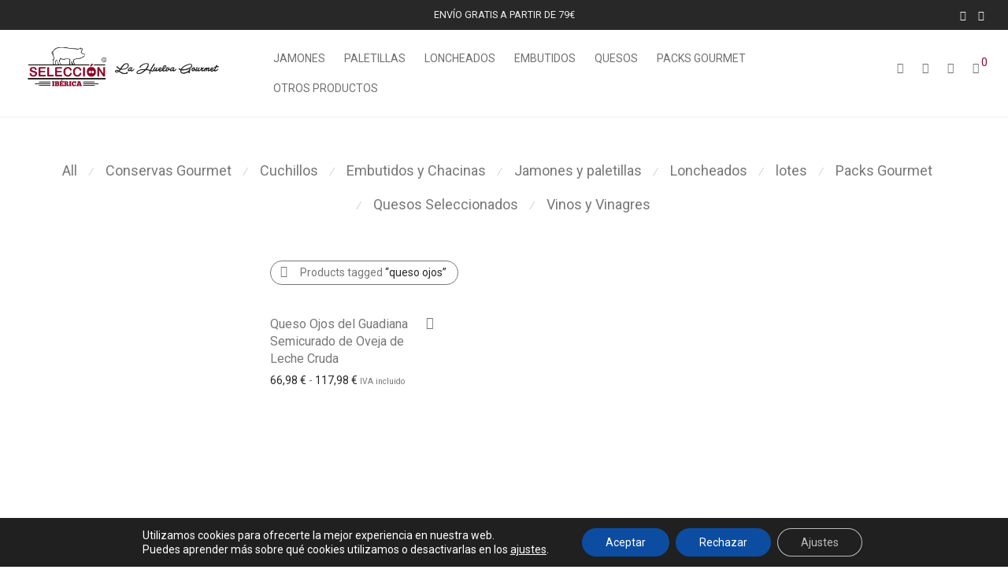

--- FILE ---
content_type: application/x-javascript
request_url: https://seleccioniberica.es/wp-content/themes/savoy/assets/js/plugins/selectod.custom.min.js?ver=3.8.1
body_size: 2525
content:
/* (NM: custom version) selectordie.js 0.1.8 - Copyright (c) Per Vestman - Dual licensed under the MIT and GPL licenses. */
(function(d){d.fn.selectOrDie=function(u){var I={customID:null,customClass:"",placeholder:null,placeholderOption:!1,prefix:null,cycle:!1,stripEmpty:!1,links:!1,linksExternal:!1,size:0,tabIndex:0,onOpen:d.noop,onClose:d.noop,onChange:d.noop},g={},v=!1,G,x,f={initSoD:function(a){g=d.extend({},I,a);return this.each(function(){if(d(this).parent().hasClass("sod_select"))console.log("Select or Die: It looks like the SoD already exists");else{var b=d(this),c=b.data("custom-id")?b.data("custom-id"):g.customID,
e=b.data("custom-class")?b.data("custom-class"):g.customClass,h=b.data("prefix")?b.data("prefix"):g.prefix,k=b.data("placeholder")?b.data("placeholder"):g.placeholder,l=b.data("placeholder-option")?b.data("placeholder-option"):g.placeholderOption,m=b.data("cycle")?b.data("cycle"):g.cycle,p=b.data("links")?b.data("links"):g.links,q=b.data("links-external")?b.data("links-external"):g.linksExternal,y=parseInt(b.data("size"))?b.data("size"):g.size,D=parseInt(b.data("tabindex"))?b.data("tabindex"):g.tabIndex?
g.tabIndex:b.attr("tabindex")?b.attr("tabindex"):g.tabIndex,E=b.data("strip-empty")?b.data("strip-empty"):g.stripEmpty,z=b.prop("title")?b.prop("title"):null,n=b.is(":disabled")?" disabled":"",w="",A="",t=0;h&&(w='<span class="sod_prefix">'+h+"</span> ");var r=d("<span/>",{id:c,"class":"sod_select "+e+n,title:z,tabindex:D,html:k&&!h?A+('<span class="sod_label sod_placeholder">'+k+"</span>"):A+('<span class="sod_label">'+w+"</span>"),"data-cycle":m,"data-links":p,"data-links-external":q,"data-placeholder":k,
"data-placeholder-option":l,"data-prefix":h,"data-filter":""}).insertAfter(this);f.isTouch()&&r.addClass("touch");c=d("<span/>",{"class":"sod_list_wrapper"}).appendTo(r);var B=d("<span/>",{"class":"sod_list"}).appendTo(c);d("option, optgroup",b).each(function(F){var C=d(this);E&&!d.trim(C.text())?C.remove():0===F&&l&&!w?f.populateSoD(C,B,r,!0):f.populateSoD(C,B,r,!1)});y&&(c.show(),d(".sod_option:lt("+y+")",B).each(function(){t+=d(this).outerHeight()}),c.removeAttr("style"),B.css({"max-height":t}));
b.appendTo(r);r.on("focusin",f.focusSod).on("click",f.triggerSod).on("click",".sod_option",f.optionClick).on("mousemove",".sod_option",f.optionHover).on("keydown",f.keyboardUse);b.on("change",f.selectChange);d(document).on("click","label[for='"+b.attr("id")+"']",function(F){F.preventDefault();r.focus()})}})},populateSoD:function(a,b,c,e){var h=c.data("placeholder"),k=c.data("placeholder-option"),l=c.data("prefix"),m=c.find(".sod_label"),p=a.parent(),q=a.text(),y=a.val(),D=a.data("custom-id")?a.data("custom-id"):
null,E=a.data("custom-class")?a.data("custom-class"):"",z=a.is(":disabled")?" disabled ":"",n=a.is(":selected")?" selected active ":"",w=a.data("link")?" link ":"",A=a.data("link-external")?" linkexternal":"",t=a.prop("label");a.is("option")?(d("<span/>",{"class":"sod_option "+E+z+n+w+A,id:D,html:q,"data-value":y}).appendTo(b),e&&!l?(c.data("label",q),c.data("placeholder",q),a.prop("disabled",!0),b.find(".sod_option:last").addClass("is-placeholder disabled"),n&&m.addClass("sod_placeholder")):n&&h&&
!k&&!l?c.data("label",h):n&&c.data("label",q),(n&&!h||n&&k||n&&l)&&m.append(q),p.is("optgroup")&&(b.find(".sod_option:last").addClass("groupchild"),p.is(":disabled")&&b.find(".sod_option:last").addClass("disabled"))):d("<span/>",{"class":"sod_option optgroup "+z,title:t,html:t,"data-label":t}).appendTo(b)},focusSod:function(){var a=d(this);a.hasClass("disabled")?f.blurSod(a):(f.blurSod(d(".sod_select.focus").not(a)),a.addClass("focus"),d("html").on("click.sodBlur",function(){f.blurSod(a)}))},triggerSod:function(a){a.stopPropagation();
a=d(this);var b=a.find(".sod_list"),c=a.data("placeholder"),e=a.find(".active"),h=a.find(".selected");a.hasClass("disabled")||a.hasClass("open")||a.hasClass("touch")?(g.onClose.call(this),clearTimeout(x),a.removeClass("open"),c&&(a.find(".sod_label").get(0).lastChild.nodeValue=e.text())):(g.onOpen.call(this),a.addClass("open"),c&&!a.data("prefix")&&a.find(".sod_label").addClass("sod_placeholder").html(c),f.listScroll(b,h),f.checkViewport(a,b))},keyboardUse:function(a){var b=d(this),c=b.find(".sod_list"),
e=b.find(".sod_option"),h=b.find(".sod_label"),k=b.data("cycle"),l=e.filter(".active");if(36<a.which&&41>a.which){if(37===a.which||38===a.which){var m=l.prevAll(":not('.disabled, .optgroup')").first();var p=e.not(".disabled, .optgroup").last()}else if(39===a.which||40===a.which)m=l.nextAll(":not('.disabled, .optgroup')").first(),p=e.not(".disabled, .optgroup").first();!m.hasClass("sod_option")&&k&&(m=p);if(m.hasClass("sod_option")||k)l.removeClass("active"),m.addClass("active"),h.get(0).lastChild.nodeValue=
m.text(),f.listScroll(c,m),b.hasClass("open")||(v=!0);return!1}13===a.which||32===a.which&&b.hasClass("open")&&(" "===b.data("filter")[0]||""===b.data("filter"))?(a.preventDefault(),l.click()):32!==a.which||b.hasClass("open")||" "!==b.data("filter")[0]&&""!==b.data("filter")?27===a.which&&f.blurSod(b):(a.preventDefault(),v=!1,b.click());0!==a.which&&(clearTimeout(G),b.data("filter",b.data("filter")+String.fromCharCode(a.which)),a=e.filter(function(){return 0===d(this).text().toLowerCase().indexOf(b.data("filter").toLowerCase())}).not(".disabled, .optgroup").first(),
a.length&&(l.removeClass("active"),a.addClass("active"),f.listScroll(c,a),h.get(0).lastChild.nodeValue=a.text(),b.hasClass("open")||(v=!0)),G=setTimeout(function(){b.data("filter","")},500))},optionHover:function(){var a=d(this);a.hasClass("disabled")||a.hasClass("optgroup")||a.siblings().removeClass("active").end().addClass("active")},optionClick:function(a){a.stopPropagation();a=d(this);var b=a.closest(".sod_select"),c=a.hasClass("disabled"),e=a.hasClass("optgroup"),h=b.find(".sod_option:not('.optgroup')").index(this);
b.hasClass("touch")||(c||e||(b.find(".selected, .sod_placeholder").removeClass("selected sod_placeholder"),a.addClass("selected"),b.find("select option")[h].selected=!0,b.find("select").change()),clearTimeout(x),g.onClose.call(this),b.removeClass("open"))},selectChange:function(){var a=d(this),b=a.find(":selected"),c=b.text();a=a.closest(".sod_select");a.find(".sod_label").get(0).lastChild.nodeValue=c;a.data("label",c);g.onChange.call(this);!a.data("links")&&!b.data("link")||b.data("link-external")?
(a.data("links-external")||b.data("link-external"))&&window.open(b.val(),"_blank"):window.location.href=b.val()},blurSod:function(a){if(d("body").find(a).length){var b=a.data("label"),c=a.data("placeholder"),e=a.find(".active"),h=a.find(".selected"),k=!1;clearTimeout(x);v&&!e.hasClass("selected")?(e.click(),k=!0):e.hasClass("selected")||(e.removeClass("active"),h.addClass("active"));!k&&c?a.find(".sod_label").get(0).lastChild.nodeValue=h.text():k||(a.find(".sod_label").get(0).lastChild.nodeValue=
b);v=!1;g.onClose.call(a);a.removeClass("open focus");a.blur();d("html").off(".sodBlur")}},checkViewport:function(a,b){var c=a[0].getBoundingClientRect(),e=b.outerHeight();c.bottom+e+10>d(window).height()&&10<c.top-e?a.addClass("above"):a.removeClass("above");x=setTimeout(function(){f.checkViewport(a,b)},200)},listScroll:function(a,b){var c=a[0].getBoundingClientRect(),e=b[0].getBoundingClientRect();c.top>e.top?a.scrollTop(a.scrollTop()-c.top+e.top):c.bottom<e.bottom&&a.scrollTop(a.scrollTop()-c.bottom+
e.bottom)},isTouch:function(){return"ontouchstart"in window||0<navigator.MaxTouchPoints||0<navigator.msMaxTouchPoints}},H={destroy:function(){return this.each(function(){var a=d(this),b=a.parent();b.hasClass("sod_select")?(a.off("change"),b.find("span").remove(),a.unwrap()):console.log("Select or Die: There's no SoD to destroy")})},update:function(){return this.each(function(){var a=d(this),b=a.parent(),c=b.find(".sod_list:first");b.hasClass("sod_select")?(c.empty(),b.find(".sod_label").get(0).lastChild.nodeValue=
"",a.is(":disabled")&&b.addClass("disabled"),d("option, optgroup",a).each(function(){f.populateSoD(d(this),c,b)})):console.log("Select or Die: There's no SoD to update")})},disable:function(a){return this.each(function(){var b=d(this),c=b.parent();c.hasClass("sod_select")?"undefined"!==typeof a?(c.find(".sod_list:first .sod_option[data-value='"+a+"']").addClass("disabled"),c.find(".sod_list:first .sod_option[data-label='"+a+"']").nextUntil(":not(.groupchild)").addClass("disabled"),d("option[value='"+
a+"'], optgroup[label='"+a+"']",this).prop("disabled",!0)):c.hasClass("sod_select")&&(c.addClass("disabled"),b.prop("disabled",!0)):console.log("Select or Die: There's no SoD to disable")})},enable:function(a){return this.each(function(){var b=d(this),c=b.parent();c.hasClass("sod_select")?"undefined"!==typeof a?(c.find(".sod_list:first .sod_option[data-value='"+a+"']").removeClass("disabled"),c.find(".sod_list:first .sod_option[data-label='"+a+"']").nextUntil(":not(.groupchild)").removeClass("disabled"),
d("option[value='"+a+"'], optgroup[label='"+a+"']",this).prop("disabled",!1)):c.hasClass("sod_select")&&(c.removeClass("disabled"),b.prop("disabled",!1)):console.log("Select or Die: There's no SoD to enable")})}};if(H[u])return H[u].apply(this,Array.prototype.slice.call(arguments,1));if("object"!==typeof u&&u)d.error('Select or Die: Oh no! No such method "'+u+'" for the SoD instance');else return f.initSoD.apply(this,arguments)}})(jQuery);